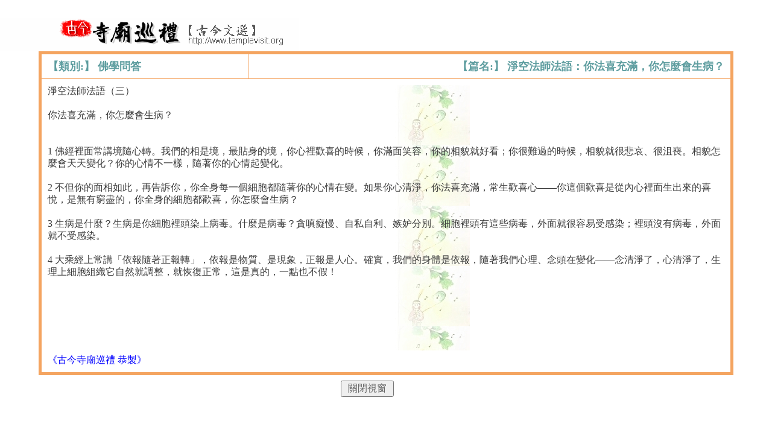

--- FILE ---
content_type: text/html
request_url: http://www.templevisit.org/Selection_content.asp?AutoNo=14926
body_size: 4234
content:




<html>

<head>
<meta name="GENERATOR" content="Microsoft FrontPage 5.0">
<meta name="ProgId" content="FrontPage.Editor.Document">
<meta http-equiv="Content-Type" content="text/html; charset=big5">
<title>古今寺廟巡禮</title>





</head>
 



<STYLE type="text/css">

TEXTAREA,td,i,Body,select{font-size:12pt}
A{font-size:12pt}
Input{font-size:12pt}
TEXTAREA,select{color:#666666;}
TD{font-size:12pt;line-height:15pt}

INPUT{color:#666666}
INPUT,TEXTAREA,select{border-left:1 solid #888888;border-right:1 solid #C0C0C0;border-top:1 solid #888888;border-bottom:1 solid #C0C0C0}
A{text-decoration:none;color:blue}
A:visited {color:#407fbf}
A:hover {text-decoration: none;color:Lime  }
A:hover {LEFT: 1px; POSITION: relative; TOP: 1px }
input:hover {LEFT: 1px; POSITION: relative; TOP: 1px }
select:hover {LEFT: 1px; POSITION: relative; TOP: 1px }


</STYLE> 




 


<html>

<STYLE type="text/css">
<!--
TD{font-size:12pt;color:#484646;background-color:}
A{text-decoration:none;color:Blue}
A:hover {text-decoration: none;color:Lime  }
A:hover {LEFT: 1px; POSITION: relative; TOP: 1px }
A {font-size:12pt;}
-->
</STYLE>
 
<head>
<meta name="GENERATOR" content="Microsoft FrontPage 5.0">
<meta name="ProgId" content="FrontPage.Editor.Document">
<meta http-equiv="Content-Type" content="text/html; charset=big5">
<title>古今文選</title>
</head>


<body topmargin="30" leftmargin="0" >


 <A href="http://www.templevisit.org/index.htm" target="bland"><IMG  src="sign0.gif" border=0></A>
 
<div align="center">
  <center>
  <table border="5" cellpadding="10" cellspacing="0" style="border-collapse: collapse" bordercolor=SandyBrown width="90%">
    <TR >
      <TD width="30%" >
         <font color=CadetBlue size=4><b>【類別:】 佛學問答</b></font>
      </TD>
      <TD align=right>   
         <font color=CadetBlue size=4><b>【篇名:】 淨空法師法語：你法喜充滿，你怎麼會生病？</b></font>
      </TD>
    </TR>
    
    <tr>
      <td width="100%" height="50" colspan=2>
         
       <table border="0" cellpadding="0" cellspacing="0"  background=images\背景1.jpg >
           
          <tr>
            <td width="100%" style="border-style: none; border-width: medium" >
               
            
           
           
             
               
                <font color="#3C3C3C">                  
                 
                   
                   <P valign="top">淨空法師法語（三）<br><br>你法喜充滿，你怎麼會生病？<br><br><br>1 佛經裡面常講境隨心轉。我們的相是境，最貼身的境，你心裡歡喜的時候，你滿面笑容，你的相貌就好看；你很難過的時候，相貌就很悲哀、很沮喪。相貌怎麼會天天變化？你的心情不一樣，隨著你的心情起變化。<br><br>2 不但你的面相如此，再告訴你，你全身每一個細胞都隨著你的心情在變。如果你心清淨，你法喜充滿，常生歡喜心——你這個歡喜是從內心裡面生出來的喜悅，是無有窮盡的，你全身的細胞都歡喜，你怎麼會生病？<br><br>3 生病是什麼？生病是你細胞裡頭染上病毒。什麼是病毒？貪嗔癡慢、自私自利、嫉妒分別。細胞裡頭有這些病毒，外面就很容易受感染；裡頭沒有病毒，外面就不受感染。<br><br>4 大乘經上常講「依報隨著正報轉」，依報是物質、是現象，正報是人心。確實，我們的身體是依報，隨著我們心理、念頭在變化——念清淨了，心清淨了，生理上細胞組織它自然就調整，就恢復正常，這是真的，一點也不假！<br><br><br><br><br><br><br></P>
                  
                              
                </font>
            </td>
            
          </tr>
        
        </table>
        


 
        
       
       
    <table>
    <tr>      
      <td width="80"  height="0">     
      
      </td>
    </tr>    
    </table>
       
       <A href="http://www.templevisit.org/index.htm">《古今寺廟巡禮 恭製》</A>
 
      </td>
    </tr>
  </table>
  </center>
</div>




<div align="center">
  <center>
  <table border="0" cellpadding="0" cellspacing="0" bordercolor="#111111" width="150" id="AutoNumber3">
    <tr>
      
      <td width="80" valign="bottom" height="36">
      <p>
      <input type=button value=" 關閉視窗 " Name=btnClose OnClick="window.close()">
      </td>
    </tr>
    
  </table>
  </center>
</div>

<p>　</p>

</body>

</html>